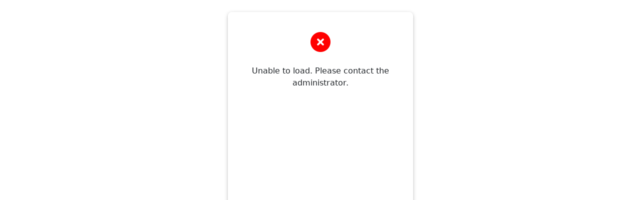

--- FILE ---
content_type: application/javascript
request_url: https://payments.madinaapps.com/runtime.156ecea6d294459e.js
body_size: 1168
content:
(()=>{"use strict";var e,_={},i={};function a(e){var n=i[e];if(void 0!==n)return n.exports;var r=i[e]={id:e,loaded:!1,exports:{}};return _[e].call(r.exports,r,r.exports,a),r.loaded=!0,r.exports}a.m=_,e=[],a.O=(n,r,s,f)=>{if(!r){var u=1/0;for(t=0;t<e.length;t++){for(var[r,s,f]=e[t],o=!0,l=0;l<r.length;l++)(!1&f||u>=f)&&Object.keys(a.O).every(h=>a.O[h](r[l]))?r.splice(l--,1):(o=!1,f<u&&(u=f));if(o){e.splice(t--,1);var c=s();void 0!==c&&(n=c)}}return n}f=f||0;for(var t=e.length;t>0&&e[t-1][2]>f;t--)e[t]=e[t-1];e[t]=[r,s,f]},a.n=e=>{var n=e&&e.__esModule?()=>e.default:()=>e;return a.d(n,{a:n}),n},a.d=(e,n)=>{for(var r in n)a.o(n,r)&&!a.o(e,r)&&Object.defineProperty(e,r,{enumerable:!0,get:n[r]})},a.o=(e,n)=>Object.prototype.hasOwnProperty.call(e,n),a.nmd=e=>(e.paths=[],e.children||(e.children=[]),e),(()=>{var e={666:0};a.O.j=s=>0===e[s];var n=(s,f)=>{var l,c,[t,u,o]=f,v=0;if(t.some(d=>0!==e[d])){for(l in u)a.o(u,l)&&(a.m[l]=u[l]);if(o)var p=o(a)}for(s&&s(f);v<t.length;v++)a.o(e,c=t[v])&&e[c]&&e[c][0](),e[c]=0;return a.O(p)},r=self.webpackChunkma_payments=self.webpackChunkma_payments||[];r.forEach(n.bind(null,0)),r.push=n.bind(null,r.push.bind(r))})()})();